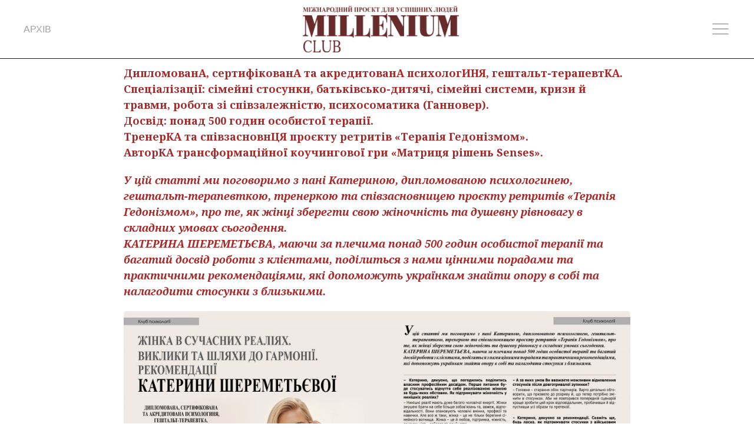

--- FILE ---
content_type: text/html; charset=UTF-8
request_url: https://journal.milleniumra.com.ua/234/10855/
body_size: 13328
content:
<!DOCTYPE html>
<html lang="ru" >

<head>
    <meta charset="UTF-8">

    <meta name="viewport" content="width=device-width, initial-scale=1">

    <meta name='robots' content='index, follow, max-image-preview:large, max-snippet:-1, max-video-preview:-1' />

	<!-- This site is optimized with the Yoast SEO plugin v16.6.1 - https://yoast.com/wordpress/plugins/seo/ -->
	<title>ЖІНКА В СУЧАСНИХ РЕАЛІЯХ. ВИКЛИКИ ТА ШЛЯХИ ДО ГАРМОНІЇ. РЕКОМЕНДАЦІЇ КАТЕРИНИ ШЕРЕМЕТЬЄВОЇ &ndash; MILLENIUM CLUB</title>
	<link rel="canonical" href="https://journal.milleniumra.com.ua/234/10855/" />
	<meta property="og:locale" content="uk_UA" />
	<meta property="og:type" content="article" />
	<meta property="og:title" content="ЖІНКА В СУЧАСНИХ РЕАЛІЯХ. ВИКЛИКИ ТА ШЛЯХИ ДО ГАРМОНІЇ. РЕКОМЕНДАЦІЇ КАТЕРИНИ ШЕРЕМЕТЬЄВОЇ &ndash; MILLENIUM CLUB" />
	<meta property="og:description" content="ДипломованА, сертифікованА та акредитованА психологИНЯ, гештальт-терапевтКА.Спеціалізації: сімейні стосунки, батьківсько-дитячі, сімейні системи, кризи й травми, робота зі співзалежністю, психосоматика (Ганновер).Досвід: понад 500 годин особистої терапії.ТренерКА та співзасновнЦЯ проєкту ретритів «Терапія Гедонізмом».АвторКА трансформаційної коучингової гри «Матриця рішень Senses». У цій статті ми поговоримо з пані Катериною, дипломованою психологинею, гештальт-терапевткою, тренеркою та співзасновницею проєкту ретритів «Терапія Гедонізмом», про [&hellip;]" />
	<meta property="og:url" content="https://journal.milleniumra.com.ua/234/10855/" />
	<meta property="og:site_name" content="MILLENIUM CLUB" />
	<meta property="article:publisher" content="https://www.facebook.com/milleniumra" />
	<meta property="article:published_time" content="2024-05-06T07:24:14+00:00" />
	<meta property="article:modified_time" content="2024-05-08T07:32:32+00:00" />
	<meta property="og:image" content="http://journal.milleniumra.com.ua/wp-content/uploads/2024/05/Эксклюзив9_.jpg" />
	<meta property="og:image:width" content="1338" />
	<meta property="og:image:height" content="1338" />
	<meta name="twitter:card" content="summary_large_image" />
	<meta name="twitter:label1" content="Автор" />
	<meta name="twitter:data1" content="curator" />
	<script type="application/ld+json" class="yoast-schema-graph">{"@context":"https://schema.org","@graph":[{"@type":"Organization","@id":"https://journal.milleniumra.com.ua/#organization","name":"Millenium Business Club","url":"https://journal.milleniumra.com.ua/","sameAs":["https://www.facebook.com/milleniumra","https://www.youtube.com/channel/UCqOr_kV937o-19deK_mYjMQ"],"logo":{"@type":"ImageObject","@id":"https://journal.milleniumra.com.ua/#logo","inLanguage":"uk","url":"http://journal.milleniumra.com.ua/wp-content/uploads/2021/01/\u0448\u0430\u043f\u043a\u0430.png","contentUrl":"http://journal.milleniumra.com.ua/wp-content/uploads/2021/01/\u0448\u0430\u043f\u043a\u0430.png","width":2494,"height":795,"caption":"Millenium Business Club"},"image":{"@id":"https://journal.milleniumra.com.ua/#logo"}},{"@type":"WebSite","@id":"https://journal.milleniumra.com.ua/#website","url":"https://journal.milleniumra.com.ua/","name":"MILLENIUM CLUB","description":"\u0411\u0456\u0437\u043d\u0435\u0441 \u0441\u043f\u0456\u043b\u043a\u0430 \u0443\u0441\u043f\u0456\u0448\u043d\u0438\u0445 \u043b\u044e\u0434\u0435\u0439 MILLENIUM CLUB","publisher":{"@id":"https://journal.milleniumra.com.ua/#organization"},"potentialAction":[{"@type":"SearchAction","target":{"@type":"EntryPoint","urlTemplate":"https://journal.milleniumra.com.ua/?s={search_term_string}"},"query-input":"required name=search_term_string"}],"inLanguage":"uk"},{"@type":"ImageObject","@id":"https://journal.milleniumra.com.ua/234/10855/#primaryimage","inLanguage":"uk","url":"https://journal.milleniumra.com.ua/wp-content/uploads/2024/05/\u042d\u043a\u0441\u043a\u043b\u044e\u0437\u0438\u04329_.jpg","contentUrl":"https://journal.milleniumra.com.ua/wp-content/uploads/2024/05/\u042d\u043a\u0441\u043a\u043b\u044e\u0437\u0438\u04329_.jpg","width":1338,"height":1338},{"@type":"WebPage","@id":"https://journal.milleniumra.com.ua/234/10855/#webpage","url":"https://journal.milleniumra.com.ua/234/10855/","name":"\u0416\u0406\u041d\u041a\u0410 \u0412 \u0421\u0423\u0427\u0410\u0421\u041d\u0418\u0425 \u0420\u0415\u0410\u041b\u0406\u042f\u0425. \u0412\u0418\u041a\u041b\u0418\u041a\u0418 \u0422\u0410 \u0428\u041b\u042f\u0425\u0418 \u0414\u041e \u0413\u0410\u0420\u041c\u041e\u041d\u0406\u0407. \u0420\u0415\u041a\u041e\u041c\u0415\u041d\u0414\u0410\u0426\u0406\u0407 \u041a\u0410\u0422\u0415\u0420\u0418\u041d\u0418 \u0428\u0415\u0420\u0415\u041c\u0415\u0422\u042c\u0404\u0412\u041e\u0407 &ndash; MILLENIUM CLUB","isPartOf":{"@id":"https://journal.milleniumra.com.ua/#website"},"primaryImageOfPage":{"@id":"https://journal.milleniumra.com.ua/234/10855/#primaryimage"},"datePublished":"2024-05-06T07:24:14+00:00","dateModified":"2024-05-08T07:32:32+00:00","breadcrumb":{"@id":"https://journal.milleniumra.com.ua/234/10855/#breadcrumb"},"inLanguage":"uk","potentialAction":[{"@type":"ReadAction","target":["https://journal.milleniumra.com.ua/234/10855/"]}]},{"@type":"BreadcrumbList","@id":"https://journal.milleniumra.com.ua/234/10855/#breadcrumb","itemListElement":[{"@type":"ListItem","position":1,"name":"\u0413\u043b\u0430\u0432\u043d\u0430\u044f \u0441\u0442\u0440\u0430\u043d\u0438\u0446\u0430","item":"https://journal.milleniumra.com.ua/"},{"@type":"ListItem","position":2,"name":"\u0421\u0442\u0440\u0430\u043d\u0438\u0446\u0430 \u0441\u0442\u0430\u0442\u044c\u0438","item":"https://journal.milleniumra.com.ua/article/"},{"@type":"ListItem","position":3,"name":"\u0416\u0406\u041d\u041a\u0410 \u0412 \u0421\u0423\u0427\u0410\u0421\u041d\u0418\u0425 \u0420\u0415\u0410\u041b\u0406\u042f\u0425. \u0412\u0418\u041a\u041b\u0418\u041a\u0418 \u0422\u0410 \u0428\u041b\u042f\u0425\u0418 \u0414\u041e \u0413\u0410\u0420\u041c\u041e\u041d\u0406\u0407. \u0420\u0415\u041a\u041e\u041c\u0415\u041d\u0414\u0410\u0426\u0406\u0407 \u041a\u0410\u0422\u0415\u0420\u0418\u041d\u0418 \u0428\u0415\u0420\u0415\u041c\u0415\u0422\u042c\u0404\u0412\u041e\u0407"}]},{"@type":"Article","@id":"https://journal.milleniumra.com.ua/234/10855/#article","isPartOf":{"@id":"https://journal.milleniumra.com.ua/234/10855/#webpage"},"author":{"@id":"https://journal.milleniumra.com.ua/#/schema/person/f06d2dc02afb2b35843fe69b52d0f343"},"headline":"\u0416\u0406\u041d\u041a\u0410 \u0412 \u0421\u0423\u0427\u0410\u0421\u041d\u0418\u0425 \u0420\u0415\u0410\u041b\u0406\u042f\u0425. \u0412\u0418\u041a\u041b\u0418\u041a\u0418 \u0422\u0410 \u0428\u041b\u042f\u0425\u0418 \u0414\u041e \u0413\u0410\u0420\u041c\u041e\u041d\u0406\u0407. \u0420\u0415\u041a\u041e\u041c\u0415\u041d\u0414\u0410\u0426\u0406\u0407 \u041a\u0410\u0422\u0415\u0420\u0418\u041d\u0418 \u0428\u0415\u0420\u0415\u041c\u0415\u0422\u042c\u0404\u0412\u041e\u0407","datePublished":"2024-05-06T07:24:14+00:00","dateModified":"2024-05-08T07:32:32+00:00","mainEntityOfPage":{"@id":"https://journal.milleniumra.com.ua/234/10855/#webpage"},"wordCount":5,"commentCount":0,"publisher":{"@id":"https://journal.milleniumra.com.ua/#organization"},"image":{"@id":"https://journal.milleniumra.com.ua/234/10855/#primaryimage"},"thumbnailUrl":"https://journal.milleniumra.com.ua/wp-content/uploads/2024/05/\u042d\u043a\u0441\u043a\u043b\u044e\u0437\u0438\u04329_.jpg","articleSection":["234"],"inLanguage":"uk","potentialAction":[{"@type":"CommentAction","name":"Comment","target":["https://journal.milleniumra.com.ua/234/10855/#respond"]}]},{"@type":"Person","@id":"https://journal.milleniumra.com.ua/#/schema/person/f06d2dc02afb2b35843fe69b52d0f343","name":"curator","image":{"@type":"ImageObject","@id":"https://journal.milleniumra.com.ua/#personlogo","inLanguage":"uk","url":"https://secure.gravatar.com/avatar/2a88e4c228f6b7d161e35d0bd715fc39?s=96&d=mm&r=g","contentUrl":"https://secure.gravatar.com/avatar/2a88e4c228f6b7d161e35d0bd715fc39?s=96&d=mm&r=g","caption":"curator"},"sameAs":["http://wordpress"]}]}</script>
	<!-- / Yoast SEO plugin. -->


<link rel='dns-prefetch' href='//cdn.jsdelivr.net' />
<link rel="alternate" type="application/rss+xml" title="MILLENIUM CLUB &raquo; ЖІНКА В СУЧАСНИХ РЕАЛІЯХ. ВИКЛИКИ ТА ШЛЯХИ ДО ГАРМОНІЇ. РЕКОМЕНДАЦІЇ КАТЕРИНИ ШЕРЕМЕТЬЄВОЇ Канал коментарів" href="https://journal.milleniumra.com.ua/234/10855/feed/" />
<script type="text/javascript">
window._wpemojiSettings = {"baseUrl":"https:\/\/s.w.org\/images\/core\/emoji\/14.0.0\/72x72\/","ext":".png","svgUrl":"https:\/\/s.w.org\/images\/core\/emoji\/14.0.0\/svg\/","svgExt":".svg","source":{"concatemoji":"https:\/\/journal.milleniumra.com.ua\/wp-includes\/js\/wp-emoji-release.min.js?ver=6.2.8"}};
/*! This file is auto-generated */
!function(e,a,t){var n,r,o,i=a.createElement("canvas"),p=i.getContext&&i.getContext("2d");function s(e,t){p.clearRect(0,0,i.width,i.height),p.fillText(e,0,0);e=i.toDataURL();return p.clearRect(0,0,i.width,i.height),p.fillText(t,0,0),e===i.toDataURL()}function c(e){var t=a.createElement("script");t.src=e,t.defer=t.type="text/javascript",a.getElementsByTagName("head")[0].appendChild(t)}for(o=Array("flag","emoji"),t.supports={everything:!0,everythingExceptFlag:!0},r=0;r<o.length;r++)t.supports[o[r]]=function(e){if(p&&p.fillText)switch(p.textBaseline="top",p.font="600 32px Arial",e){case"flag":return s("\ud83c\udff3\ufe0f\u200d\u26a7\ufe0f","\ud83c\udff3\ufe0f\u200b\u26a7\ufe0f")?!1:!s("\ud83c\uddfa\ud83c\uddf3","\ud83c\uddfa\u200b\ud83c\uddf3")&&!s("\ud83c\udff4\udb40\udc67\udb40\udc62\udb40\udc65\udb40\udc6e\udb40\udc67\udb40\udc7f","\ud83c\udff4\u200b\udb40\udc67\u200b\udb40\udc62\u200b\udb40\udc65\u200b\udb40\udc6e\u200b\udb40\udc67\u200b\udb40\udc7f");case"emoji":return!s("\ud83e\udef1\ud83c\udffb\u200d\ud83e\udef2\ud83c\udfff","\ud83e\udef1\ud83c\udffb\u200b\ud83e\udef2\ud83c\udfff")}return!1}(o[r]),t.supports.everything=t.supports.everything&&t.supports[o[r]],"flag"!==o[r]&&(t.supports.everythingExceptFlag=t.supports.everythingExceptFlag&&t.supports[o[r]]);t.supports.everythingExceptFlag=t.supports.everythingExceptFlag&&!t.supports.flag,t.DOMReady=!1,t.readyCallback=function(){t.DOMReady=!0},t.supports.everything||(n=function(){t.readyCallback()},a.addEventListener?(a.addEventListener("DOMContentLoaded",n,!1),e.addEventListener("load",n,!1)):(e.attachEvent("onload",n),a.attachEvent("onreadystatechange",function(){"complete"===a.readyState&&t.readyCallback()})),(e=t.source||{}).concatemoji?c(e.concatemoji):e.wpemoji&&e.twemoji&&(c(e.twemoji),c(e.wpemoji)))}(window,document,window._wpemojiSettings);
</script>
<style type="text/css">
img.wp-smiley,
img.emoji {
	display: inline !important;
	border: none !important;
	box-shadow: none !important;
	height: 1em !important;
	width: 1em !important;
	margin: 0 0.07em !important;
	vertical-align: -0.1em !important;
	background: none !important;
	padding: 0 !important;
}
</style>
	<link rel='stylesheet' id='dashicons-css' href='https://journal.milleniumra.com.ua/wp-includes/css/dashicons.min.css?ver=6.2.8' type='text/css' media='all' />
<link rel='stylesheet' id='admin-bar-css' href='https://journal.milleniumra.com.ua/wp-includes/css/admin-bar.min.css?ver=6.2.8' type='text/css' media='all' />
<style id='admin-bar-inline-css' type='text/css'>

			@font-face {
				font-family: 'w3tc';
				src: url('https://journal.milleniumra.com.ua/wp-content/plugins/w3-total-cache/pub/fonts/w3tc.eot');
				src: url('https://journal.milleniumra.com.ua/wp-content/plugins/w3-total-cache/pub/fonts/w3tc.eot?#iefix') format('embedded-opentype'),
					url('https://journal.milleniumra.com.ua/wp-content/plugins/w3-total-cache/pub/fonts/w3tc.woff') format('woff'),
					url('https://journal.milleniumra.com.ua/wp-content/plugins/w3-total-cache/pub/fonts/w3tc.ttf') format('truetype'),
					url('https://journal.milleniumra.com.ua/wp-content/plugins/w3-total-cache/pub/fonts/w3tc.svg#w3tc') format('svg');
				font-weight: normal;
				font-style: normal;
			}
			.w3tc-icon:before{
				content:'\0041'; top: 2px;
				font-family: 'w3tc';
			}
</style>
<link rel='stylesheet' id='wp-block-library-css' href='https://journal.milleniumra.com.ua/wp-includes/css/dist/block-library/style.min.css?ver=6.2.8' type='text/css' media='all' />
<link rel='stylesheet' id='classic-theme-styles-css' href='https://journal.milleniumra.com.ua/wp-includes/css/classic-themes.min.css?ver=6.2.8' type='text/css' media='all' />
<style id='global-styles-inline-css' type='text/css'>
body{--wp--preset--color--black: #000000;--wp--preset--color--cyan-bluish-gray: #abb8c3;--wp--preset--color--white: #ffffff;--wp--preset--color--pale-pink: #f78da7;--wp--preset--color--vivid-red: #cf2e2e;--wp--preset--color--luminous-vivid-orange: #ff6900;--wp--preset--color--luminous-vivid-amber: #fcb900;--wp--preset--color--light-green-cyan: #7bdcb5;--wp--preset--color--vivid-green-cyan: #00d084;--wp--preset--color--pale-cyan-blue: #8ed1fc;--wp--preset--color--vivid-cyan-blue: #0693e3;--wp--preset--color--vivid-purple: #9b51e0;--wp--preset--gradient--vivid-cyan-blue-to-vivid-purple: linear-gradient(135deg,rgba(6,147,227,1) 0%,rgb(155,81,224) 100%);--wp--preset--gradient--light-green-cyan-to-vivid-green-cyan: linear-gradient(135deg,rgb(122,220,180) 0%,rgb(0,208,130) 100%);--wp--preset--gradient--luminous-vivid-amber-to-luminous-vivid-orange: linear-gradient(135deg,rgba(252,185,0,1) 0%,rgba(255,105,0,1) 100%);--wp--preset--gradient--luminous-vivid-orange-to-vivid-red: linear-gradient(135deg,rgba(255,105,0,1) 0%,rgb(207,46,46) 100%);--wp--preset--gradient--very-light-gray-to-cyan-bluish-gray: linear-gradient(135deg,rgb(238,238,238) 0%,rgb(169,184,195) 100%);--wp--preset--gradient--cool-to-warm-spectrum: linear-gradient(135deg,rgb(74,234,220) 0%,rgb(151,120,209) 20%,rgb(207,42,186) 40%,rgb(238,44,130) 60%,rgb(251,105,98) 80%,rgb(254,248,76) 100%);--wp--preset--gradient--blush-light-purple: linear-gradient(135deg,rgb(255,206,236) 0%,rgb(152,150,240) 100%);--wp--preset--gradient--blush-bordeaux: linear-gradient(135deg,rgb(254,205,165) 0%,rgb(254,45,45) 50%,rgb(107,0,62) 100%);--wp--preset--gradient--luminous-dusk: linear-gradient(135deg,rgb(255,203,112) 0%,rgb(199,81,192) 50%,rgb(65,88,208) 100%);--wp--preset--gradient--pale-ocean: linear-gradient(135deg,rgb(255,245,203) 0%,rgb(182,227,212) 50%,rgb(51,167,181) 100%);--wp--preset--gradient--electric-grass: linear-gradient(135deg,rgb(202,248,128) 0%,rgb(113,206,126) 100%);--wp--preset--gradient--midnight: linear-gradient(135deg,rgb(2,3,129) 0%,rgb(40,116,252) 100%);--wp--preset--duotone--dark-grayscale: url('#wp-duotone-dark-grayscale');--wp--preset--duotone--grayscale: url('#wp-duotone-grayscale');--wp--preset--duotone--purple-yellow: url('#wp-duotone-purple-yellow');--wp--preset--duotone--blue-red: url('#wp-duotone-blue-red');--wp--preset--duotone--midnight: url('#wp-duotone-midnight');--wp--preset--duotone--magenta-yellow: url('#wp-duotone-magenta-yellow');--wp--preset--duotone--purple-green: url('#wp-duotone-purple-green');--wp--preset--duotone--blue-orange: url('#wp-duotone-blue-orange');--wp--preset--font-size--small: 13px;--wp--preset--font-size--medium: 20px;--wp--preset--font-size--large: 36px;--wp--preset--font-size--x-large: 42px;--wp--preset--spacing--20: 0.44rem;--wp--preset--spacing--30: 0.67rem;--wp--preset--spacing--40: 1rem;--wp--preset--spacing--50: 1.5rem;--wp--preset--spacing--60: 2.25rem;--wp--preset--spacing--70: 3.38rem;--wp--preset--spacing--80: 5.06rem;--wp--preset--shadow--natural: 6px 6px 9px rgba(0, 0, 0, 0.2);--wp--preset--shadow--deep: 12px 12px 50px rgba(0, 0, 0, 0.4);--wp--preset--shadow--sharp: 6px 6px 0px rgba(0, 0, 0, 0.2);--wp--preset--shadow--outlined: 6px 6px 0px -3px rgba(255, 255, 255, 1), 6px 6px rgba(0, 0, 0, 1);--wp--preset--shadow--crisp: 6px 6px 0px rgba(0, 0, 0, 1);}:where(.is-layout-flex){gap: 0.5em;}body .is-layout-flow > .alignleft{float: left;margin-inline-start: 0;margin-inline-end: 2em;}body .is-layout-flow > .alignright{float: right;margin-inline-start: 2em;margin-inline-end: 0;}body .is-layout-flow > .aligncenter{margin-left: auto !important;margin-right: auto !important;}body .is-layout-constrained > .alignleft{float: left;margin-inline-start: 0;margin-inline-end: 2em;}body .is-layout-constrained > .alignright{float: right;margin-inline-start: 2em;margin-inline-end: 0;}body .is-layout-constrained > .aligncenter{margin-left: auto !important;margin-right: auto !important;}body .is-layout-constrained > :where(:not(.alignleft):not(.alignright):not(.alignfull)){max-width: var(--wp--style--global--content-size);margin-left: auto !important;margin-right: auto !important;}body .is-layout-constrained > .alignwide{max-width: var(--wp--style--global--wide-size);}body .is-layout-flex{display: flex;}body .is-layout-flex{flex-wrap: wrap;align-items: center;}body .is-layout-flex > *{margin: 0;}:where(.wp-block-columns.is-layout-flex){gap: 2em;}.has-black-color{color: var(--wp--preset--color--black) !important;}.has-cyan-bluish-gray-color{color: var(--wp--preset--color--cyan-bluish-gray) !important;}.has-white-color{color: var(--wp--preset--color--white) !important;}.has-pale-pink-color{color: var(--wp--preset--color--pale-pink) !important;}.has-vivid-red-color{color: var(--wp--preset--color--vivid-red) !important;}.has-luminous-vivid-orange-color{color: var(--wp--preset--color--luminous-vivid-orange) !important;}.has-luminous-vivid-amber-color{color: var(--wp--preset--color--luminous-vivid-amber) !important;}.has-light-green-cyan-color{color: var(--wp--preset--color--light-green-cyan) !important;}.has-vivid-green-cyan-color{color: var(--wp--preset--color--vivid-green-cyan) !important;}.has-pale-cyan-blue-color{color: var(--wp--preset--color--pale-cyan-blue) !important;}.has-vivid-cyan-blue-color{color: var(--wp--preset--color--vivid-cyan-blue) !important;}.has-vivid-purple-color{color: var(--wp--preset--color--vivid-purple) !important;}.has-black-background-color{background-color: var(--wp--preset--color--black) !important;}.has-cyan-bluish-gray-background-color{background-color: var(--wp--preset--color--cyan-bluish-gray) !important;}.has-white-background-color{background-color: var(--wp--preset--color--white) !important;}.has-pale-pink-background-color{background-color: var(--wp--preset--color--pale-pink) !important;}.has-vivid-red-background-color{background-color: var(--wp--preset--color--vivid-red) !important;}.has-luminous-vivid-orange-background-color{background-color: var(--wp--preset--color--luminous-vivid-orange) !important;}.has-luminous-vivid-amber-background-color{background-color: var(--wp--preset--color--luminous-vivid-amber) !important;}.has-light-green-cyan-background-color{background-color: var(--wp--preset--color--light-green-cyan) !important;}.has-vivid-green-cyan-background-color{background-color: var(--wp--preset--color--vivid-green-cyan) !important;}.has-pale-cyan-blue-background-color{background-color: var(--wp--preset--color--pale-cyan-blue) !important;}.has-vivid-cyan-blue-background-color{background-color: var(--wp--preset--color--vivid-cyan-blue) !important;}.has-vivid-purple-background-color{background-color: var(--wp--preset--color--vivid-purple) !important;}.has-black-border-color{border-color: var(--wp--preset--color--black) !important;}.has-cyan-bluish-gray-border-color{border-color: var(--wp--preset--color--cyan-bluish-gray) !important;}.has-white-border-color{border-color: var(--wp--preset--color--white) !important;}.has-pale-pink-border-color{border-color: var(--wp--preset--color--pale-pink) !important;}.has-vivid-red-border-color{border-color: var(--wp--preset--color--vivid-red) !important;}.has-luminous-vivid-orange-border-color{border-color: var(--wp--preset--color--luminous-vivid-orange) !important;}.has-luminous-vivid-amber-border-color{border-color: var(--wp--preset--color--luminous-vivid-amber) !important;}.has-light-green-cyan-border-color{border-color: var(--wp--preset--color--light-green-cyan) !important;}.has-vivid-green-cyan-border-color{border-color: var(--wp--preset--color--vivid-green-cyan) !important;}.has-pale-cyan-blue-border-color{border-color: var(--wp--preset--color--pale-cyan-blue) !important;}.has-vivid-cyan-blue-border-color{border-color: var(--wp--preset--color--vivid-cyan-blue) !important;}.has-vivid-purple-border-color{border-color: var(--wp--preset--color--vivid-purple) !important;}.has-vivid-cyan-blue-to-vivid-purple-gradient-background{background: var(--wp--preset--gradient--vivid-cyan-blue-to-vivid-purple) !important;}.has-light-green-cyan-to-vivid-green-cyan-gradient-background{background: var(--wp--preset--gradient--light-green-cyan-to-vivid-green-cyan) !important;}.has-luminous-vivid-amber-to-luminous-vivid-orange-gradient-background{background: var(--wp--preset--gradient--luminous-vivid-amber-to-luminous-vivid-orange) !important;}.has-luminous-vivid-orange-to-vivid-red-gradient-background{background: var(--wp--preset--gradient--luminous-vivid-orange-to-vivid-red) !important;}.has-very-light-gray-to-cyan-bluish-gray-gradient-background{background: var(--wp--preset--gradient--very-light-gray-to-cyan-bluish-gray) !important;}.has-cool-to-warm-spectrum-gradient-background{background: var(--wp--preset--gradient--cool-to-warm-spectrum) !important;}.has-blush-light-purple-gradient-background{background: var(--wp--preset--gradient--blush-light-purple) !important;}.has-blush-bordeaux-gradient-background{background: var(--wp--preset--gradient--blush-bordeaux) !important;}.has-luminous-dusk-gradient-background{background: var(--wp--preset--gradient--luminous-dusk) !important;}.has-pale-ocean-gradient-background{background: var(--wp--preset--gradient--pale-ocean) !important;}.has-electric-grass-gradient-background{background: var(--wp--preset--gradient--electric-grass) !important;}.has-midnight-gradient-background{background: var(--wp--preset--gradient--midnight) !important;}.has-small-font-size{font-size: var(--wp--preset--font-size--small) !important;}.has-medium-font-size{font-size: var(--wp--preset--font-size--medium) !important;}.has-large-font-size{font-size: var(--wp--preset--font-size--large) !important;}.has-x-large-font-size{font-size: var(--wp--preset--font-size--x-large) !important;}
.wp-block-navigation a:where(:not(.wp-element-button)){color: inherit;}
:where(.wp-block-columns.is-layout-flex){gap: 2em;}
.wp-block-pullquote{font-size: 1.5em;line-height: 1.6;}
</style>
<link rel='stylesheet' id='UIkit-style-css' href='https://cdn.jsdelivr.net/npm/uikit@3.15.6/dist/css/uikit.min.css?ver=6.2.8' type='text/css' media='all' />
<link rel='stylesheet' id='global-style-css' href='https://journal.milleniumra.com.ua/wp-content/themes/MilleniumTheme/css/global.css?ver=6.2.8' type='text/css' media='all' />
		<script type="text/javascript">
			function w3tc_popupadmin_bar(url) {
				return window.open(url, '', 'width=800,height=600,status=no,toolbar=no,menubar=no,scrollbars=yes');
			}
		</script>
		<link rel="https://api.w.org/" href="https://journal.milleniumra.com.ua/wp-json/" /><link rel="alternate" type="application/json" href="https://journal.milleniumra.com.ua/wp-json/wp/v2/posts/10855" /><link rel="EditURI" type="application/rsd+xml" title="RSD" href="https://journal.milleniumra.com.ua/xmlrpc.php?rsd" />
<link rel="wlwmanifest" type="application/wlwmanifest+xml" href="https://journal.milleniumra.com.ua/wp-includes/wlwmanifest.xml" />
<meta name="generator" content="WordPress 6.2.8" />
<link rel='shortlink' href='https://journal.milleniumra.com.ua/?p=10855' />
<link rel="alternate" type="application/json+oembed" href="https://journal.milleniumra.com.ua/wp-json/oembed/1.0/embed?url=https%3A%2F%2Fjournal.milleniumra.com.ua%2F234%2F10855%2F" />
<link rel="alternate" type="text/xml+oembed" href="https://journal.milleniumra.com.ua/wp-json/oembed/1.0/embed?url=https%3A%2F%2Fjournal.milleniumra.com.ua%2F234%2F10855%2F&#038;format=xml" />
<style type="text/css" media="print">#wpadminbar { display:none; }</style>
	<style type="text/css" media="screen">
	html { margin-top: 32px !important; }
	@media screen and ( max-width: 782px ) {
		html { margin-top: 46px !important; }
	}
</style>
	<link rel="icon" href="https://journal.milleniumra.com.ua/wp-content/uploads/2020/12/logo-150x150.png" sizes="32x32" />
<link rel="icon" href="https://journal.milleniumra.com.ua/wp-content/uploads/2020/12/logo-300x300.png" sizes="192x192" />
<link rel="apple-touch-icon" href="https://journal.milleniumra.com.ua/wp-content/uploads/2020/12/logo-300x300.png" />
<meta name="msapplication-TileImage" content="https://journal.milleniumra.com.ua/wp-content/uploads/2020/12/logo-300x300.png" />
    <link href="https://fonts.gstatic.com">
    <link href="https://fonts.googleapis.com/css2?family=Noto+Serif:ital,wght@0,400;0,700;1,400;1,700&display=swap" rel="stylesheet">


    <!-- SEO -->
    <meta property="og:type" content="article">
    <meta property="og:title" content="ЖІНКА В СУЧАСНИХ РЕАЛІЯХ. ВИКЛИКИ ТА ШЛЯХИ ДО ГАРМОНІЇ. РЕКОМЕНДАЦІЇ КАТЕРИНИ ШЕРЕМЕТЬЄВОЇ">
    <meta property="og:description" content="Бізнес спілка успішних людей MILLENIUM CLUB. Лаконічно про бізнес, цікаво про дозвілля">
    <!--<meta property="og:url" content="http://vchereda.beget.tech/index.html">-->
    <meta property="og:site_name" content="MILLENIUM CLUB">
</head>

<body>
    
<script type='text/javascript' src='https://journal.milleniumra.com.ua/wp-includes/js/hoverintent-js.min.js?ver=2.2.1' id='hoverintent-js-js'></script>
<script type='text/javascript' src='https://journal.milleniumra.com.ua/wp-includes/js/admin-bar.min.js?ver=6.2.8' id='admin-bar-js'></script>
<script type='text/javascript' src='https://cdn.jsdelivr.net/npm/uikit@3.15.6/dist/js/uikit.min.js?ver=3.15.6' id='UIkit-js-js'></script>
<script type='text/javascript' src='https://cdn.jsdelivr.net/npm/uikit@3.15.6/dist/js/uikit-icons.min.js?ver=3.15.6' id='UIkit-js-icons-js'></script>
		<div id="wpadminbar" class="nojq nojs">
							<a class="screen-reader-shortcut" href="#wp-toolbar" tabindex="1">Перейти до панелі інструментів</a>
						<div class="quicklinks" id="wp-toolbar" role="navigation" aria-label="Верхня панель">
				<ul id='wp-admin-bar-root-default' class="ab-top-menu"><li id='wp-admin-bar-wp-logo' class="menupop"><div class="ab-item ab-empty-item" tabindex="0" aria-haspopup="true"><span class="ab-icon" aria-hidden="true"></span><span class="screen-reader-text">Про WordPress</span></div><div class="ab-sub-wrapper"><ul id='wp-admin-bar-wp-logo-external' class="ab-sub-secondary ab-submenu"><li id='wp-admin-bar-wporg'><a class='ab-item' href='https://uk.wordpress.org/'>WordPress.org</a></li><li id='wp-admin-bar-documentation'><a class='ab-item' href='https://wordpress.org/documentation/'>Документація</a></li><li id='wp-admin-bar-support-forums'><a class='ab-item' href='https://uk.wordpress.org/support/forums/'>Підтримка</a></li><li id='wp-admin-bar-feedback'><a class='ab-item' href='https://uk.wordpress.org/support/forum/requests-and-feedback'>Зворотний зв'язок</a></li></ul></div></li></ul><ul id='wp-admin-bar-top-secondary' class="ab-top-secondary ab-top-menu"><li id='wp-admin-bar-search' class="admin-bar-search"><div class="ab-item ab-empty-item" tabindex="-1"><form action="https://journal.milleniumra.com.ua/" method="get" id="adminbarsearch"><input class="adminbar-input" name="s" id="adminbar-search" type="text" value="" maxlength="150" /><label for="adminbar-search" class="screen-reader-text">Пошук</label><input type="submit" class="adminbar-button" value="Пошук" /></form></div></li></ul>			</div>
					</div>

		<style>#wpadminbar{ display:none;}</style>


<div id="offcanvas-nav-primary" uk-offcanvas="overlay: true">
    <div class="uk-offcanvas-bar uk-flex uk-flex-column">

        <ul class="uk-nav uk-nav-primary uk-nav-center uk-margin-auto-vertical">
		<li>
			<form method="GET" action="/" class='uk-flex uk-margin-medium-bottom'>
				<input class="uk-input" name="s" placeholder="Пошук" type="text">
				<button class="uk-button uk-button-default"><span uk-icon="icon: search"></span></button>

			</form>	
		</li>
        <li class="uk-active">
            <a href="/">Головна</a>
        </li>
                <li class="uk-active">
                    <ul id="menu-main_menu" class="uk-nav-sub"><li id="menu-item-12" class="menu-item menu-item-type-custom menu-item-object-custom menu-item-12"><a href="http://milleniumra.com.ua/">Сайт компанії</a></li>
<li id="menu-item-21" class="menu-item menu-item-type-custom menu-item-object-custom menu-item-21"><a href="http://milleniumra.com.ua/?page_id=303">Бал</a></li>
<li id="menu-item-22" class="menu-item menu-item-type-custom menu-item-object-custom menu-item-22"><a href="http://milleniumra.com.ua/?page_id=165">Партнери</a></li>
<li id="menu-item-23" class="menu-item menu-item-type-custom menu-item-object-custom menu-item-23"><a href="#contact">Контакти</a></li>
</ul>                </li>
                <li class="uk-nav-divider"></li>
                <li><a href="/wp-login.php"><span class="uk-margin-small-right uk-icon" uk-icon="icon: sign-in"></span> Авторизація</a></li>
            </ul>

    </div>
</div>

  <!-- https://www.pinterest.com/pin/75576099974715878/ -->

<div class="header uk-flex-middle" >
    <div class="header_line uk-container uk-flex-middle uk-flex-between">

        <nav uk-navbar>

            <ul class="uk-navbar-nav">
                <li>
                    <a target="_blank" href="https://issuu.com/millenium-magazin">
                        <span class="uk-visible@s uk-text-default">Архів</span>
                        <span class="uk-hidden@s" uk-icon="icon: calendar; ratio: 1.7"></span>
                    </a>
                    <div class="uk-navbar-dropdown">
                        <ul class="uk-nav uk-navbar-dropdown-nav overflow-y-400">
                            <li><a href='/category/%d1%82%d0%be%d0%bf-100-%d0%bd%d0%b5%d0%b7%d0%bb%d0%b0%d0%bc%d0%bd%d0%b8%d1%85-%d1%83%d0%ba%d1%80%d0%b0%d1%97%d0%bd%d1%86%d1%96%d0%b2'>ТОП-100 НЕЗЛАМНИХ УКРАЇНЦІВ</a></li><li><a href='/category/krasuni-ukrayiny'>Красуні України</a></li><li><a href='/category/%d0%b6%d1%83%d1%80%d0%bd%d0%b0%d0%bb%e2%84%96-222'>Журнал№ 222</a></li><li><a href='/category/%d0%b6%d1%83%d1%80%d0%bd%d0%b0%d0%bb-%e2%84%96-224'>Журнал № 224</a></li><li><a href='/category/%d0%b6%d1%83%d1%80%d0%bd%d0%b0%d0%bb-%e2%84%96-223'>Журнал № 223</a></li><li><a href='/category/%d0%b6%d1%83%d1%80%d0%bd%d0%b0%d0%bb-%e2%84%96-222'>Журнал № 222</a></li><li><a href='/category/%d0%b6%d1%83%d1%80%d0%bd%d0%b0%d0%bb-%e2%84%96-221'>Журнал № 221</a></li><li><a href='/category/%d0%b6%d1%83%d1%80%d0%bd%d0%b0%d0%bb-%e2%84%96-220'>Журнал № 220</a></li><li><a href='/category/%d0%b6%d1%83%d1%80%d0%bd%d0%b0%d0%bb-%e2%84%96-219'>Журнал № 219</a></li><li><a href='/category/218'>Журнал № 218</a></li><li><a href='/category/217'>Журнал № 217</a></li><li><a href='/category/216'>Журнал № 216</a></li><li><a href='/category/215'>Журнал № 215</a></li><li><a href='/category/214'>Журнал № 214</a></li><li><a href='/category/213'>Журнал № 213</a></li><li><a href='/category/212'>Журнал № 212</a></li><li><a href='/category/211'>Журнал № 211</a></li><li><a href='/category/210'>Журнал № 210</a></li><li><a href='/category/209'>Журнал № 209</a></li><li><a href='/category/208'>Журнал № 208</a></li><li><a href='/category/207'>Журнал № 207</a></li><li><a href='/category/206'>Журнал № 206</a></li><li><a href='/category/205'>Журнал № 205</a></li><li><a href='/category/204'>Журнал № 204</a></li><li><a href='/category/203'>Журнал № 203</a></li><li><a href='/category/202'>Журнал № 202</a></li><li><a href='/category/201'>Журнал № 201</a></li><li><a href='/category/200'>Журнал № 200</a></li><li><a href='/category/199'>Журнал № 199</a></li><li><a href='/category/198'>Журнал № 198</a></li><li><a href='/category/197'>Журнал № 197</a></li><li><a href='/category/196'>Журнал № 196</a></li><li><a href='/category/195'>Журнал № 195</a></li><li><a href='/category/194'>Журнал № 194</a></li><li><a href='/category/%e2%84%96233'>№233</a></li><li><a href='/category/%e2%84%96225'>№225</a></li><li><a href='/category/254'>254</a></li><li><a href='/category/253'>253</a></li><li><a href='/category/252'>252</a></li><li><a href='/category/251'>251</a></li><li><a href='/category/250'>250</a></li><li><a href='/category/249'>249</a></li><li><a href='/category/248'>248</a></li><li><a href='/category/247'>247</a></li><li><a href='/category/246'>246</a></li><li><a href='/category/245'>245</a></li><li><a href='/category/244'>244</a></li><li><a href='/category/243'>243</a></li><li><a href='/category/242'>242</a></li><li><a href='/category/241'>241</a></li><li><a href='/category/240'>240</a></li><li><a href='/category/239'>239</a></li><li><a href='/category/238'>238</a></li><li><a href='/category/237'>237</a></li><li><a href='/category/236'>236</a></li><li><a href='/category/235'>235</a></li><li><a href='/category/234'>234</a></li><li><a href='/category/232'>232</a></li><li><a href='/category/231'>231</a></li><li><a href='/category/230'>230</a></li><li><a href='/category/229'>229</a></li><li><a href='/category/228'>228</a></li><li><a href='/category/227'>227</a></li><li><a href='/category/226'>226</a></li><li><a href='/category/222'>222</a></li>                                                    </ul>
                    </div>
                </li>
            </ul>

        </nav>

        <div class="center__header">
            <a href="/"><img height="100%" src="https://journal.milleniumra.com.ua/wp-content/themes/MilleniumTheme/image/imgonline-com-ua-Transparent-backgr-G8BJ7EJmFd26.png" alt="миллениум"></a>
        </div>
        <div>
            <a href="#" class='uk-icon-link'>
                <span class="uk-padding-small-left" uk-toggle="target: #offcanvas-nav-primary" uk-icon="icon: menu; ratio: 1.7"></span>
            </a>
        </div>
    </div>
</div>

<!-- <div class="header">
    <div class="left__header">
    <span class="menu__buttun" uk-toggle="target: #offcanvas-nav-primary" uk-icon="icon: menu; ratio: 1.7"></span>

        <nav  uk-navbar>

            <ul class="uk-navbar-nav">
                <li>
                    <a target="_blank" href="https://issuu.com/millenium-magazin">Архів номерів</a>
                    <div class="uk-navbar-dropdown">
                        <ul class="uk-nav uk-navbar-dropdown-nav overflow-y-400">
                            	<li><a href='https://journal.milleniumra.com.ua/date/2026/01/'>Січень 2026</a></li>
	<li><a href='https://journal.milleniumra.com.ua/date/2025/12/'>Грудень 2025</a></li>
	<li><a href='https://journal.milleniumra.com.ua/date/2025/11/'>Листопад 2025</a></li>
	<li><a href='https://journal.milleniumra.com.ua/date/2025/10/'>Жовтень 2025</a></li>
	<li><a href='https://journal.milleniumra.com.ua/date/2025/09/'>Вересень 2025</a></li>
	<li><a href='https://journal.milleniumra.com.ua/date/2025/08/'>Серпень 2025</a></li>
	<li><a href='https://journal.milleniumra.com.ua/date/2025/07/'>Липень 2025</a></li>
	<li><a href='https://journal.milleniumra.com.ua/date/2025/06/'>Червень 2025</a></li>
	<li><a href='https://journal.milleniumra.com.ua/date/2025/05/'>Травень 2025</a></li>
	<li><a href='https://journal.milleniumra.com.ua/date/2025/04/'>Квітень 2025</a></li>
	<li><a href='https://journal.milleniumra.com.ua/date/2025/03/'>Березень 2025</a></li>
	<li><a href='https://journal.milleniumra.com.ua/date/2025/02/'>Лютий 2025</a></li>
	<li><a href='https://journal.milleniumra.com.ua/date/2025/01/'>Січень 2025</a></li>
	<li><a href='https://journal.milleniumra.com.ua/date/2024/12/'>Грудень 2024</a></li>
	<li><a href='https://journal.milleniumra.com.ua/date/2024/11/'>Листопад 2024</a></li>
	<li><a href='https://journal.milleniumra.com.ua/date/2024/10/'>Жовтень 2024</a></li>
	<li><a href='https://journal.milleniumra.com.ua/date/2024/09/'>Вересень 2024</a></li>
	<li><a href='https://journal.milleniumra.com.ua/date/2024/08/'>Серпень 2024</a></li>
	<li><a href='https://journal.milleniumra.com.ua/date/2024/07/'>Липень 2024</a></li>
	<li><a href='https://journal.milleniumra.com.ua/date/2024/06/'>Червень 2024</a></li>
	<li><a href='https://journal.milleniumra.com.ua/date/2024/05/'>Травень 2024</a></li>
	<li><a href='https://journal.milleniumra.com.ua/date/2024/04/'>Квітень 2024</a></li>
	<li><a href='https://journal.milleniumra.com.ua/date/2024/03/'>Березень 2024</a></li>
	<li><a href='https://journal.milleniumra.com.ua/date/2024/02/'>Лютий 2024</a></li>
	<li><a href='https://journal.milleniumra.com.ua/date/2024/01/'>Січень 2024</a></li>
	<li><a href='https://journal.milleniumra.com.ua/date/2023/12/'>Грудень 2023</a></li>
	<li><a href='https://journal.milleniumra.com.ua/date/2023/11/'>Листопад 2023</a></li>
	<li><a href='https://journal.milleniumra.com.ua/date/2023/10/'>Жовтень 2023</a></li>
	<li><a href='https://journal.milleniumra.com.ua/date/2023/09/'>Вересень 2023</a></li>
	<li><a href='https://journal.milleniumra.com.ua/date/2023/08/'>Серпень 2023</a></li>
	<li><a href='https://journal.milleniumra.com.ua/date/2023/07/'>Липень 2023</a></li>
	<li><a href='https://journal.milleniumra.com.ua/date/2023/06/'>Червень 2023</a></li>
	<li><a href='https://journal.milleniumra.com.ua/date/2023/05/'>Травень 2023</a></li>
	<li><a href='https://journal.milleniumra.com.ua/date/2023/04/'>Квітень 2023</a></li>
	<li><a href='https://journal.milleniumra.com.ua/date/2023/03/'>Березень 2023</a></li>
	<li><a href='https://journal.milleniumra.com.ua/date/2023/02/'>Лютий 2023</a></li>
	<li><a href='https://journal.milleniumra.com.ua/date/2023/01/'>Січень 2023</a></li>
	<li><a href='https://journal.milleniumra.com.ua/date/2022/12/'>Грудень 2022</a></li>
	<li><a href='https://journal.milleniumra.com.ua/date/2022/11/'>Листопад 2022</a></li>
	<li><a href='https://journal.milleniumra.com.ua/date/2022/10/'>Жовтень 2022</a></li>
	<li><a href='https://journal.milleniumra.com.ua/date/2022/09/'>Вересень 2022</a></li>
	<li><a href='https://journal.milleniumra.com.ua/date/2022/08/'>Серпень 2022</a></li>
	<li><a href='https://journal.milleniumra.com.ua/date/2022/07/'>Липень 2022</a></li>
	<li><a href='https://journal.milleniumra.com.ua/date/2022/06/'>Червень 2022</a></li>
	<li><a href='https://journal.milleniumra.com.ua/date/2022/05/'>Травень 2022</a></li>
	<li><a href='https://journal.milleniumra.com.ua/date/2022/04/'>Квітень 2022</a></li>
	<li><a href='https://journal.milleniumra.com.ua/date/2022/03/'>Березень 2022</a></li>
	<li><a href='https://journal.milleniumra.com.ua/date/2022/02/'>Лютий 2022</a></li>
	<li><a href='https://journal.milleniumra.com.ua/date/2022/01/'>Січень 2022</a></li>
	<li><a href='https://journal.milleniumra.com.ua/date/2021/12/'>Грудень 2021</a></li>
	<li><a href='https://journal.milleniumra.com.ua/date/2021/11/'>Листопад 2021</a></li>
	<li><a href='https://journal.milleniumra.com.ua/date/2021/10/'>Жовтень 2021</a></li>
	<li><a href='https://journal.milleniumra.com.ua/date/2021/09/'>Вересень 2021</a></li>
	<li><a href='https://journal.milleniumra.com.ua/date/2021/08/'>Серпень 2021</a></li>
	<li><a href='https://journal.milleniumra.com.ua/date/2021/07/'>Липень 2021</a></li>
	<li><a href='https://journal.milleniumra.com.ua/date/2021/06/'>Червень 2021</a></li>
	<li><a href='https://journal.milleniumra.com.ua/date/2021/05/'>Травень 2021</a></li>
	<li><a href='https://journal.milleniumra.com.ua/date/2021/04/'>Квітень 2021</a></li>
	<li><a href='https://journal.milleniumra.com.ua/date/2021/03/'>Березень 2021</a></li>
	<li><a href='https://journal.milleniumra.com.ua/date/2021/02/'>Лютий 2021</a></li>
	<li><a href='https://journal.milleniumra.com.ua/date/2021/01/'>Січень 2021</a></li>
	<li><a href='https://journal.milleniumra.com.ua/date/2020/12/'>Грудень 2020</a></li>
	<li><a href='https://journal.milleniumra.com.ua/date/2018/07/'>Липень 2018</a></li>
                        </ul>
                    </div>
                </li>
            </ul>

    </nav>

    </div>
    <div class="center__header"><a href="/"><img height="100%" src="https://journal.milleniumra.com.ua/wp-content/themes/MilleniumTheme/image/imgonline-com-ua-Transparent-backgr-G8BJ7EJmFd26.png" alt="миллениум"></a>
    <div class="icons__header vers2">
        <div class="icons__header__point">
            <a href="http://www.facebook.com/milleniumra"><img src="https://journal.milleniumra.com.ua/wp-content/themes/MilleniumTheme/image/icons/facebook-brands.svg" alt="facebook"></a>
        </div>
        <div class="icons__header__point">
            <a href="mailto:millennium-maket@i.ua"><img src="https://journal.milleniumra.com.ua/wp-content/themes/MilleniumTheme/image/icons/envelope-solid.svg" alt="mail"></a>
        </div>
        <div class="icons__header__point">
            <a href="tel:+380503201583"><img src="https://journal.milleniumra.com.ua/wp-content/themes/MilleniumTheme/image/icons/phone-solid.svg" alt="phone"></a>
        </div>
    </div>
    </div>
    <div class="right__header">
    <div class="icons__header vers1">
        <div class="icons__header__point">
            <a href="http://www.facebook.com/milleniumra"><img src="https://journal.milleniumra.com.ua/wp-content/themes/MilleniumTheme/image/icons/facebook-brands.svg" alt="facebook"></a>
        </div>
        <div class="icons__header__point">
            <a href="mailto:millennium-maket@i.ua"><img src="https://journal.milleniumra.com.ua/wp-content/themes/MilleniumTheme/image/icons/envelope-solid.svg" alt="mail"></a>
        </div>
        <div class="icons__header__point">
            <a href="tel:+380503201583"><img src="https://journal.milleniumra.com.ua/wp-content/themes/MilleniumTheme/image/icons/phone-solid.svg" alt="phone"></a>
        </div>
    </div>
    </div>
</div> -->

<!-- <main class="main"> -->
    <div class="main__part conteiner post">
        
<p><strong>ДипломованА, сертифікованА та акредитованА психологИНЯ, гештальт-терапевтКА.<br>Спеціалізації: сімейні стосунки, батьківсько-дитячі, сімейні системи, кризи й травми, робота зі співзалежністю, психосоматика (Ганновер).<br>Досвід: понад 500 годин особистої терапії.<br>ТренерКА та співзасновнЦЯ проєкту ретритів «Терапія Гедонізмом».<br>АвторКА трансформаційної коучингової гри «Матриця рішень Senses».</strong></p>



<p><em><strong>У цій статті ми поговоримо з пані Катериною, дипломованою психологинею, гештальт-терапевткою, тренеркою та співзасновницею проєкту ретритів «Терапія Гедонізмом», про те, як жінці зберегти свою жіночність та душевну рівновагу в складних умовах сьогодення.<br>КАТЕРИНА ШЕРЕМЕТЬЄВА, маючи за плечима понад 500 годин особистої терапії та багатий досвід роботи з клієнтами, поділиться з нами цінними порадами та практичними рекомендаціями, які допоможуть українкам знайти опору в собі та налагодити стосунки з близькими.</strong></em></p>



<figure class="wp-block-gallery has-nested-images columns-default is-cropped wp-block-gallery-1 is-layout-flex">
<figure class="wp-block-image size-large"><img decoding="async" width="1024" height="670" data-id="10814"  src="https://journal.milleniumra.com.ua/wp-content/uploads/2024/05/Эксклюзив9-1024x670.jpg" alt="" class="wp-image-10814" srcset="https://journal.milleniumra.com.ua/wp-content/uploads/2024/05/Эксклюзив9-1024x670.jpg 1024w, https://journal.milleniumra.com.ua/wp-content/uploads/2024/05/Эксклюзив9-300x196.jpg 300w, https://journal.milleniumra.com.ua/wp-content/uploads/2024/05/Эксклюзив9-768x503.jpg 768w, https://journal.milleniumra.com.ua/wp-content/uploads/2024/05/Эксклюзив9-1536x1006.jpg 1536w, https://journal.milleniumra.com.ua/wp-content/uploads/2024/05/Эксклюзив9-2048x1341.jpg 2048w" sizes="(max-width: 1024px) 100vw, 1024px" /></figure>
</figure>



<p><strong>– Катерино, дякуємо, що погодились поділитись власним професійним досвідом. Перше питання буде стосуватись відчуття себе реалізованою жінкою за будь-яких обставин. Як підтримувати жіночність у нинішніх реаліях?</strong><br>– Нинішні реалії мають дуже багато чоловічої енергії. Жінки змушені брати на себе більше зобов’язань та, авжеж, відповідальності. Вони опановують чоловічі вміння, професії та навички. Але все ж таки, жінка – це не тільки берегиня сімейного вогнища. Жінка – це й любов, підтримка, ніжність, сексуальність, доброта та прийняття.<br>Зараз дуже важливо не втратити свою жіночність й створювати навколо себе саме жіночу енергію. Я б не хотіла здатись банальною, але мої рекомендації досить прості. Кожного дня знаходити час для себе. Нехай це буде смачний чай наодинці з собою чи то прогулянка в парку, хобі, фізичні вправи та звичайний догляд за своїм тілом. Прогулянки теж є профілактикою стресу, танці підвищують самооцінку, розкривають сексуальність, жіночність… Також варто не забувати хоч іноді надягати гарні сукні та спідниці, робити мейк з яскравими кольорами помади.</p>



<p><strong>– Перейдемо до стосунків. Більшість виїхали, дехто залишився. Ситуації різні. Проте ми говоримо про стан жінок. Які маєте рекомендації щодо цього?</strong><br>– Це дуже об’ємна тема, яка не має узагальнених порад. І ті, хто виїхав, і ті, хто залишився відчувають колосальний стрес. Я спостерігаю в роботі з клієнтами, що дуже багато стосунків не витримали відстані, на жаль. Особливо в тих парах, в яких закривали очі на проблеми в стосунках. Але навіть у міцних партнерських стосунків дуже зросла кількість сварок та непорозумінь.<br>Універсальна порада від мене – підтримуйте свій психологічний стан з фахівцями (психологи/психотерапевти) та створюйте максимально теплі стосунки з близькими людьми.<br>Пам’ятайте також про здоровий сон, збалансоване харчування, регулярні фізичні навантаження тощо. Не ігноруйте сигнали свого тіла. Знижуйте рівень кортизолу, який зараз підвищений в багатьох з нас. Проявляйте більше терпимості до близьких та партнерів, намагайтесь чути один одного.</p>



<p><strong>– Українки, які залишились перейшли у стан «термінатора». Як обирати себе в таких ситуаціях?</strong><br>– Вміння обирати себе – це навичка. Тому, якщо раніше у вас її не було, то зараз саме той час, щоб почати її розвивати.<br>В нашому житті можуть змінюватись багато «пазлів», обставин, партнерів, робота, місто, країна, друзі, професія…. Але ж ви в себе одна й маєте бути на першому місці. Тоді матимете дорогоцінний ресурс, яким зможете ділитись з близькими.<br>Так працює закон енергій. Тому шукайте баланс.<br><strong>– А за яких умов Ви вважаєте можливим відновлення стосунків після довготривалої зупинки?</strong><br>– Головне – старання обох партнерів. Варто детально обговорити, що призвело до розриву й, що тепер потрібно змінити в стосунках. Аби не повторився попередній сценарій краще зробити цей крок відповідальним, пробачивши й відпустивши усі образи та претензії.</p>



<p><strong>– Катерино, дякуємо за рекомендації. Скажіть ще, будь ласка, як підтримувати стосунки з військовим чоловіком в гармонії.</strong><br>– Єдиною рекомендацією для жінок, які перебувають у стосунках із чоловіками, що служать, буде відвідування психологічних груп підтримки. Зараз їх достатньо багато, вони безплатні й часто проходять в онлайн та офлайн форматі. Сьогодні надто важливо мати місце, де ви можете виговоритись, де вас розуміють. В таких спільнотах жінки часто знаходять підтримку від таких саме українок. Як я кажу: «Погрітися одна об одну серцем».<br>Я бажаю всім читачам не забувати про себе, про свої потреби й знаходити натхнення в кожному дні.</p>



<p></p>



<p></p>



<p></p>

    <!-- <div class="commentform">
            </div> -->

    </div>

    <div class="uk-section-default uk-section Playfair-family" uk-scrollspy="target: [uk-scrollspy-class]; cls: uk-animation-fade; delay: false;">
        <div class="uk-container" id="contact">
          <div class="uk-margin-remove-top uk-margin-remove-bottom tm-grid-expand uk-child-width-1-1 uk-grid-margin uk-grid uk-grid-stack" uk-grid="">
             <div class="uk-width-1-1@m uk-first-column">
                <h2 class="uk-margin-remove-bottom uk-text-center uk-scrollspy-inview ">        Зв'яжіться з нами    </h2>
             </div>
          </div>
          <div class="uk-margin-small uk-margin-remove-bottom uk-container uk-container-small">
             <div class="uk-margin-remove-bottom tm-grid-expand uk-child-width-1-1 uk-grid uk-grid-stack" uk-grid="">
                <div class="uk-width-1-1@m uk-first-column">
                   <div class="uk-panel uk-margin-medium uk-margin-remove-top uk-margin-remove-bottom uk-width-xlarge uk-margin-auto uk-text-center uk-scrollspy-inview ">
                      <p>Наші менеджера проконсультують вас за всіма питаннями</p>
                   </div>
                </div>
             </div>
          </div>
          <div class="uk-margin-medium uk-container uk-container-small">
             <div class="tm-grid-expand uk-grid-divider uk-grid" uk-grid="">
                <div class="uk-width-1-3@m uk-first-column">
                   <h3 class="uk-h6 uk-text-muted uk-text-center uk-scrollspy-inview uk-text-uppercase ">        Phone    </h3>
                   <div class="uk-panel uk-text-large uk-margin uk-text-center uk-scrollspy-inview ">
                      <p><a class="uk-link-reset" href="tel:+380503201583">+38 (050) 320-15-83</a></p>
                   </div>
                </div>
                <div class="uk-width-1-3@m">
                   <h3 class="uk-h6 uk-text-muted uk-text-center uk-scrollspy-inview uk-text-uppercase ">        Facebook    </h3>
                   <div class="uk-panel uk-text-large uk-margin uk-text-center uk-scrollspy-inview ">
                      <p><a class="uk-link-reset" href="http://www.facebook.com/milleniumra">fb/milleniumra</a></p>
                   </div>
                </div>
                <div class="uk-width-1-3@m">
                   <h3 class="uk-h6 uk-text-muted uk-text-center uk-scrollspy-inview uk-text-uppercase ">        Instagram    </h3>
                   <div class="uk-panel uk-text-large uk-margin uk-text-center uk-scrollspy-inview ">
                      <p><a class="uk-link-reset" href="https://www.instagram.com/millenium_media_holding/">inst/millenium</a></p>
                   </div>
                </div>
             </div>
          </div>
          <div class="tm-grid-expand uk-child-width-1-1 uk-margin-medium uk-grid uk-grid-stack" uk-grid="">
             <div class="uk-width-1-1@m uk-first-column">
                <iframe src="https://www.google.com/maps/embed?pb=!1m14!1m8!1m3!1d4450.617970160455!2d35.02088596032688!3d48.44975086513415!3m2!1i1024!2i768!4f13.1!3m3!1m2!1s0x40dbe316f7464173%3A0x89be90a7cf156f2c!2z0JDQstGC0L7RgdCw0LvQvtC9IEtpYS_QoWhlcnkvSmVlcA!5e0!3m2!1suk!2sua!4v1662987516235!5m2!1suk!2sua" width="100%" height="450" style="border:0;" allowfullscreen="" loading="lazy" referrerpolicy="no-referrer-when-downgrade"></iframe>

             </div>
          </div>
        </div>
    </div>

</body>

</html>
<!--
Performance optimized by W3 Total Cache. Learn more: https://www.boldgrid.com/w3-total-cache/?utm_source=w3tc&utm_medium=footer_comment&utm_campaign=free_plugin

Page Caching using Disk 

Served from: journal.milleniumra.com.ua @ 2026-01-26 23:01:37 by W3 Total Cache
-->

--- FILE ---
content_type: text/css
request_url: https://journal.milleniumra.com.ua/wp-content/themes/MilleniumTheme/css/global.css?ver=6.2.8
body_size: 3408
content:
/*
STRUCTURE:
1. HEADER
2. MAIN__PART
3. CLIENTS
4. ARTICLES
5. CONTACT
6. PAGINATION

*/

*{
    box-sizing: border-box;
}


html{
    /*max-width: 1900px;*/
    margin: 0 auto;
}

body{
    margin: 0;
    font-family: 'Noto Serif', serif;
}

a{
    text-decoration: none !important;
    color: brown;
}

li{
    display: block;
}

em{
    color: inherit;
}

.conteiner{
    max-width: 900px;

    margin: 0 auto;
    //z-index: 2;
}/*wp-block-media-text__content*/


.Playfair-family{
    font-family: Playfair Display;
}


/*****************************************/
/*                HEADER                 */
/*****************************************/

.header{
    height: 100px;
    width: 100%;
    border-bottom: 1px solid black;

    background-color: #Fff;
    z-index: 3;
    top: 0;
    opacity: 0.9;

    position: fixed;
}
.header_line{
    display: flex;
    height: 100%;
}

.menu__buttun{
    padding: 0 15px;
}

.header.uk-grid{
    margin-left: 0;
}

.uk-navbar-dropdown{
    left: 0 !important;
}

.overflow-y-400{
    height: 400px;
    overflow-y: auto;
}

.left__header{
    width: 15%;
    color: brown;
}

.right__header{
    width: 15%;
    text-align: right;
    padding-right: 15px;
    color: brown;
}

.left__header .uk-navbar-nav>li>a{
    min-height: 0;
}

.left__header b,
.right__header b{
    /*cursor: pointer;*/

    font-size: 16px;
    transition: all linear 0.3s;
}


.left__header b:hover,
.right__header b:hover{
    font-size: 18px;
}


.left__header div:last-child{
    margin-top: 10px;
}

.center__header{
    padding: 10px 0;
     width: 70%;
     height: 100%;

    text-align: center;
    color: brown;
    /*cursor: pointer;*/
    font-size: 64px;
    font-weight: 600;

    text-transform: uppercase;
}

.center__header img{
    height: 100%;
    vertical-align: inherit;
}

.icons__header{
    display: inline-flex;
}

.icons__header__point{
    width: 20px;
    margin: 0 5px 0 10px;

    cursor: pointer;
}


/*****************************************/
/*              MAIN__PART               */
/*****************************************/

.main__part{
    margin-top: 69px;
    font-size: 16px;
}

.video__block{
    width: 100%;
    background-color: #F3EBEB;
}

.video{
    max-width: 1200px;
    margin: 0 auto;
    line-height: 0;
    text-align: center;
}

.video_two{
    max-width: 1200px;
    margin: 0 auto;
    line-height: 0;
    text-align: center;
    display: flex;
}


.main{
    line-height: 1.5;
}

.left__main,
.right__main{

    height: 100%;
    width: 15%;
    position: relative;

    z-index: 0;

}

.left__main{
    text-align: right
}

.left__main img,
.right__main img{
    max-height: 1484px;;
    //max-width: 70%

}

.center__main{
    height: 100%;
    width: 70%;
    position: relative;

    z-index: 2;
}

#conteiner__menu{
    display: flex;
    margin: 0 auto;
}

.main__journal{
    width: 1000px;
}

.main__journal img{
    //max-height: 650px;
}

.main__journal img:first-child {
    margin-bottom: 20px;
}

.main__menu img {
    width: 190px;

    padding: 20px 5px 0 5px;
}

.main__menu ul{
    padding-left: 17px;
    //margin-top: 25px;
    display: flex;
    width: 100%;

}

.main__menu ul li{
    //padding: 13px 0;
    padding: 0 13px;
    flex-basis: auto;
      flex-grow: 1;

    text-transform: uppercase;
    transition: all linear 0.3s;
}

.P3{
    text-align: center;
}

.main__menu ul li:after{
    display: block;
    height: 2px;
    width: 15px;
}

.main__menu ul li:hover{
    //padding: 25px 0;

}

.main__menu ul li a{
    color: #4B4949;
    font-weight: 600;
}


.main__menu ul li a:hover{
    color: #a8111c;

}

.heateorSssSharingRound .heateorSssSharing{
    margin: 5px;
}


.heateor_sss_sharing_title {
    color: grey;
    opacity: 0.8;
}

/*****************************************/
/*                CLIENTS                */
/*****************************************/

.our__clients{
    width: 100%;
    height: 300px;

    position: relative;
}

.clients__block{
    max-height: 100%;
    max-width: 100%;

    padding: 50px;
}

.clients__block__block{
    width: 100%;
    height: 200px;

    border: 1px solid black;
    background-color: gainsboro;

    font-size: 50px;
    text-align: center;
}


/*****************************************/
/*               ARTICLES                */
/*****************************************/

.articles__part{
    background-color: #Fff;
    width: 100%;
    height: 100%;
}

.articles__form{
    padding: 45px 0 55px;
    max-width: 1200px;
    display: flex;
    flex-wrap: wrap;
}

.articles{
    padding-bottom: 35px;
    margin: 0 8px;
    flex-basis: auto;
      flex-grow: 1;

    color: #999;
    transition: all linear 0.3s;
}

.articles:hover{
    cursor: pointer;
    color: brown;

}

.articles:hover img{
    padding: 0;

    height: 260px;
    width: 260px;
}

.articles__img{
    margin: 0 auto;

    width: 262px;
    height: 262px;
}

.articles__img img{
    padding: 10px;
    border: 1px solid black;

    height: 100%;
    width: 100%;
    transition: all linear 0.3s;

    border-radius: 20px;
}

.articles__text{
    text-align: center;
    margin: 0 auto;
    width: 262px;
}

.articles__text div{
    padding: 11px 21px;

    line-height: 130%;
}

.articles__date{
    margin: 0 auto;
    width: 262px;
}

.articles__date__text{
    font-size: 12px;
    font-style: italic;
}


/*****************************************/
/*               CONTACT                 */
/*****************************************/

.contact-info{
    padding-top: 30px;
    padding-bottom: 70px;
}

.contact-info .icon-container {
    margin-top: 40px;
    margin-bottom: 20px;
    font-size: 30px;
}

.contact-info .contact-links a {
    padding-top: 65px;
    padding-bottom: 0;
    color: #343434;
}

.contact-links{
    margin: 0 15px;
}

.contact-link-box{
    display: inline-block;
    float: none;
    margin-right: -4px;
    text-align: center;
    vertical-align: top;
    width: 33.33333333%;
}

.contact-link-box img{
    width: 30px;
}


/************************/
/*         post         */
/************************/

.post {
    padding: 10px 20px;
    color: #AC3D3D;
}


.post strong{
    color: brown;
    font-size: 18px;
}

.wp-block-media-text__content strong{
    font-size: inherit;
    color: black;

}
.has-medium-font-size strong,
.has-text-align-center strong{
    font-size: inherit;
    color: black;
}


.post p{
    color: black;
    margin-top: 0;
}

.post figure{
    /*text-align: center;
    margin: 0;*/
}


.post img{
    border-radius: 5px;
    height: 100%;
}


/************************/
/*       comments       */
/************************/

/*Форма комментариев*/
#commentform p.comment-form-author > label,
#commentform p.comment-form-comment > label,
#commentform p.comment-form-email > label,
#commentform p.comment-form-url > label {
    display: block;
    margin: 0 0 10px 0;
    font-size: 14px;
    color: #666;
    line-height: 1;
}
#commentform input[type="text"] {
    font-family: 'Open Sans', sans-serif;
    font-size: 14px;
    width: 240px;
    height: auto;
    color: #666;
    padding: 10px 5px 10px 5px;
    margin: 0 10px 10px 0;
    border: 1px solid #dedede;
    border-radius: 2px;
}
#commentform textarea {
    font-family: 'Open Sans', sans-serif;
    width: 97.8%;
    height: 100px;
    font-size: 14px;
    color: #666;
    padding: 1% 1%;
    margin: 0 0 10px 0;
    border: 1px solid #dedede;
    resize: vertical;
    border-radius: 2px;
}
#commentform input[type="submit"]{
    cursor: pointer;
    font-family: 'Open Sans', sans-serif;
    font-size: 14px;
    color: #333;
    background-color: #FFD15C;
    margin: 10px 0 0 0;
    padding: 6px 5px;
    border: 1px solid #FFD15C;
    border-radius: 2px;
    transition: 0.2s;
        -moz-transition: 0.2s;
        -o-transition: 0.2s;
        -webkit-transition: 0.2s;
}
    #commentform input[type="submit"]:hover{
        color: #fff;
        background: #2689b0;
        border: 1px solid #2689b0;
        transition: 0.2s;
            -moz-transition: 0.2s;
            -o-transition: 0.2s;
            -webkit-transition: 0.2s;
    }

/*Количество комментариев*/
#comments-wordpress h3#comments {
    font-size: 14px;
    font-weight: normal;
    color: #5f5f5f;
}
/*Текст с количеством комментариев*/
h3#comments {
    font-size: 16px;
    font-weight: bold;
    color: #333;
    line-height: 1;
}
/*Текст - Добавить комментарий*/
#respond > h3 {
    font-size: 16px;
    font-weight: bold;
    color: #333;
    line-height: 1;
    margin: 30px 0;
}
    #respond > h3 > a {
        color: #2d3e50;
        text-decoration: underline;
    }
        #respond > h3 > a:hover {
            text-decoration: none;
            color: #333;
        }
/*отменить комментарий*/
a#cancel-comment-reply-link {
    font-size: 16px;
    color: #2d3e50;
    text-decoration: underline;
}
    a#cancel-comment-reply-link:hover {
        text-decoration: none;
        color: #333;
    }
/*Текст в форме комментариев для зарегистрированного пользователя*/
#commentform p.comment-notes {
    font-size: 14px;
    color: #666;
    line-height: 1;
    margin: 0 0 30px 0;
}
    #commentform p.comment-notes a {
        text-decoration: underline;
        color: #5b892f;
    }
        #commentform p.comment-notes a:hover {
            text-decoration: none;
            color: #333;
        }
/*Текст для зарегистрованного пользователя (вы вошли как)*/
p.logged-in-as {
    font-size: 14px;
    color: #666;
    line-height: 1;
    margin: 0 0 30px 0;
}
    p.logged-in-as a {
        text-decoration: underline;
        color: #666;
    }
        p.logged-in-as a:hover {
            text-decoration: none;
            color: #2d3e50;
        }
/*Список комментариев*/
ol.commentlist {
    width:100%;
    list-style:none;
    list-style-position:outside;
    display:block;
    margin: 30px 0;
    padding:0 0;
}
    ol.commentlist ul {
        list-style-type:none;
        list-style-position:outside;
        margin:0;
    }
        /*Стиль комментария*/
        ol.commentlist li {
            padding: 0 0 10px 40px;
            margin: 30px 0 0 0;
            position:relative;
            border-bottom:1px solid #f3f4f5;
            background:none;
            outline: 0px solid green;
        }
            /*Коментарий ожидает проверки*/
            em.comment-awaiting-moderation {
                font-size: 12px;
                color: #fff;
                font-style: normal;
                background-color: #e0891f;
                padding: 2px 2px 2px 2px;
                margin: 2px 0 2px 13px;
            }
            /*Выделение комменария автора поста*/
            .commentlist li.bypostauthor > .comment-body {
                border-left:2px solid #2d3e50;
                margin: 0 0 0 5px;
            }
            ol.commentlist li p {
                font-size: 14px;
                color: #333;
                line-height: 1.8;
                margin:10px 0 10px 13px;
            }
                ol.commentlist li p a {
                    text-decoration: underline;
                    color: #2d3e50;
                }
                    ol.commentlist li p a:hover {
                        color: #333;
                        text-decoration: none;
                    }
/*Автор комментария*/
div.comment-author.vcard {
    margin:0 0 3px 13px;
}
    div.comment-author.vcard cite {
        font-size: 14px;
        color: #333;
        font-style: normal;
    }
        div.comment-author.vcard cite a.url {
            text-decoration: none;
            color: #333;
        }
            div.comment-author.vcard cite a.url:hover {
                color: #2d3e50;
                text-decoration: underline;
            }
/*Дата публикации комментария*/
div.comment-meta.commentmetadata {
    display: inline-block;
    margin:0 0 0 13px;
}
    ol.commentlist li .comment-meta a {
        font-size: 12px;
        color: #ccc;
        text-decoration: none;
    }
/*Аватар комментатора*/
ol.commentlist li .avatar {
    background:#fff;
    padding: 2px 2px 2px 2px;
    border:1px solid #ccc;
    position:absolute;
    left:0;
    top:0;
    border-radius:50%;
}

/*Кнопка - Ответить на комментарий*/
ol.commentlist .reply {
    position:absolute;
    right:0px;
    top:0px;
}
    ol.commentlist .reply span.comment-reply-link {
        font-size: 14px;
        color: #ccc;
        text-decoration: none;
        background-color: #fff;
        border: 1px solid #f3f4f5;
        padding: 3px 3px;
        display:block;
        border-radius: 2px;
        cursor: pointer;
    }
        ol.commentlist .reply span.comment-reply-link:hover {
            color: #fff;
            background-color: #2689b0;
            border: 1px solid #2689b0;
        }
/*Дочерние комментарий*/
ol.commentlist li .children li {
    margin-top: 20px;
    padding-top: 20px;
    padding-bottom:0;
    border-top:1px solid #E5E8EA;
    border-bottom:none;
    overflow:hidden;
    outline: 0px solid green;
}
    /*Аватар коментатора*/
    ol.commentlist li .children li .avatar {
        top:20px;
    }
    /*Кнопка ответить*/
    ol.commentlist li .children li .reply {
        top: 20px;
    }
        .reply a.comment-reply-link {
            font-size: 12px;
            color: #ccc;
            text-decoration: none;
            padding: 0 2px;
            border: 1px solid #ccc;
            border-radius: 2px;
        }
            .reply a.comment-reply-link:hover {
                background: #2d3e50;
                color: #fff;
                border: 1px solid #2d3e50;
                cursor: pointer;
            }


/************************/
/*      pagination      */
/************************/

.pagination{
    text-align: center;
    margin: 0 auto;
    font-size: 22px;
}

.pagination a{
    padding: 0 2px;
}



/*        video     */
@media (max-width: 1800px)
{
    .video iframe{
        width: 1000px;
        height: 560px;
    }
}

@media (max-width: 1600px)
{
    .video iframe{
        width: 800px;
        height: 449px;
    }
}


@media (max-width: 1380px)
{
    .video iframe{
        width: 600px;
        height: 337px;
    }
    .video_two iframe{
        width: 500px;
        height: 265px;
    }
    .video_two{
        width: 1000px;
    }
}

@media (max-width: 1180px)
{
    .video iframe{
        width: 500px;
        height: 280px;
    }
}


@media (max-width: 1080px)
{
    .video_two iframe{
        width: 370px;
        height: 195px;
    }
    .video_two{
        width: 740px;
    }
}

@media (max-width: 820px)
{
    .video iframe{
        width: 400px;
        height: 224px;
    }
    .video_two iframe{
        width: 300px;
        height: 155px;
    }
    .video_two{
        width: 600px;
    }
}
@media (max-width: 720px)
{
    .video iframe{
        width: 300px;
        height: 168px;
    }
    .video_two{
        display:block;
    }

    .video_two{
        width: 300px;
    }
}

/*     all    */

@media (max-width: 1000px)
{
    /*                header                 */
    .header{
        height:80px;
    }

    .right__header {
        /*padding: 12px 0 10px 40px;*/
        /*width: 20%;*/
    }

    .main__part {
        margin-top: 49px;
    }

    /*              wp-content               */

    .wp-block-media-text__content em{
        font-size: 20px;
    }

    .center__header{
        font-size: 40px;
    }

}


@media (max-width: 700px)
{
    /*              wp-content               */

    .wp-block-media-text__content em{
        /*font-size: 16px;*/
        line-height: 1em;
    }

}

@media (max-width: 600px)
{
    /*                header                 */

    .center__header{
        font-size: 28px;
    }

    .main{
        margin-left: 0;
        width: 100%;
    }

}

@media (max-width: 500px)
{
    .vers1{
        display: none;
    }

}

@media (max-width: 358px)
{
    .center__header {
        font-size: 20px;
    }
}





